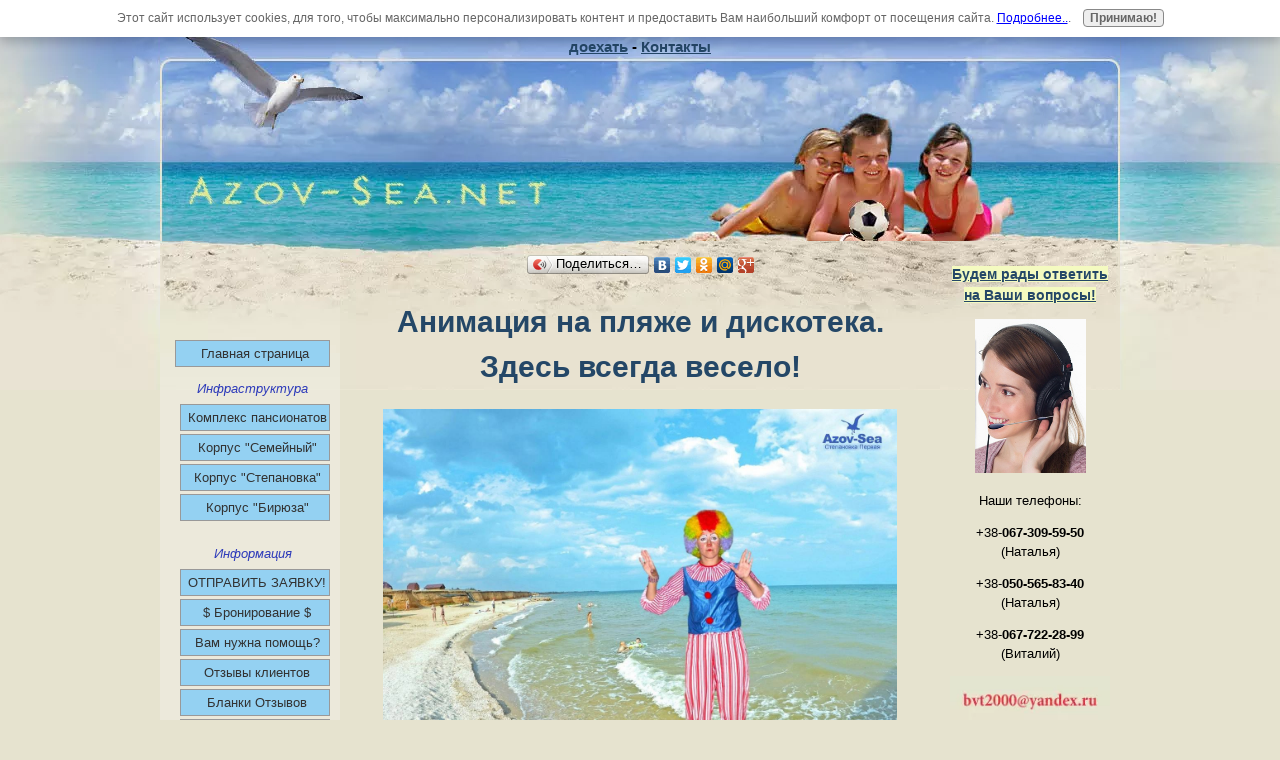

--- FILE ---
content_type: text/html; charset=UTF-8
request_url: https://www.azov-sea.net/diskoteka-na-plyage.html
body_size: 18938
content:
<!DOCTYPE HTML>
<html>
<head><meta http-equiv="content-type" content="text/html; charset=UTF-8"><title>Дискотека на Пляже. Пансионат Степановка-Семейный</title><meta name="description" content="На этой странице Вы можете посмотреть фотограии и видео детской дискотеки на пляже, которую мы организовали у костра."><link href="/sd/support-files/A.style.css.pagespeed.cf.5sKUe7pwcV.css" rel="stylesheet" type="text/css">
<!-- start: tool_blocks.sbi_html_head -->
<link rel="canonical" href="https://www.azov-sea.net/diskoteka-na-plyage.html"/>
<link rel="alternate" type="application/rss+xml" title="RSS" href="https://www.azov-sea.net/sea.xml">
<meta property="og:title" content="Дискотека на Пляже. Пансионат Степановка-Семейный"/>
<meta property="og:description" content="На этой странице Вы можете посмотреть фотограии и видео детской дискотеки на пляже, которую мы организовали у костра."/>
<meta property="og:type" content="article"/>
<meta property="og:url" content="https://www.azov-sea.net/diskoteka-na-plyage.html"/>
<meta property="og:image" content="https://www.azov-sea.net/images/2015-12-28_1-07-20_1244x960.jpg"/>
<meta property="og:image" content="https://www.azov-sea.net/images/pansionat-semeinyi-2015-diskoteka-na-plyage-photo-04.jpg"/>
<meta property="og:image" content="https://www.azov-sea.net/images/pansionat-semeinyi-2015-diskoteka-na-plyage-photo-01.jpg"/>
<meta property="og:image" content="https://www.azov-sea.net/images/pansionat-semeinyi-2015-diskoteka-na-plyage-photo-02.jpg"/>
<meta property="og:image" content="https://www.azov-sea.net/images/pansionat-semeinyi-2015-diskoteka-na-plyage-photo-03.jpg"/>
<meta property="og:image" content="https://www.azov-sea.net/images/pansionat-semeinyi-2015-diskoteka-na-plyage-photo-05.jpg"/>
<meta property="og:image" content="https://www.azov-sea.net/images/pansionat-semeinyi-2015-diskoteka-na-plyage-photo-06.jpg"/>
<meta property="og:image" content="https://www.azov-sea.net/images/pansionat-semeinyi-2015-diskoteka-na-plyage-photo-07.jpg"/>
<meta property="og:image" content="https://www.azov-sea.net/images/pansionat-semeinyi-2015-diskoteka-na-plyage-photo-08.jpg"/>
<meta property="og:image" content="https://www.azov-sea.net/images/pansionat-semeinyi-2015-diskoteka-na-plyage-photo-09.jpg"/>
<meta property="og:image" content="https://www.azov-sea.net/images/pansionat-semeinyi-2015-diskoteka-na-plyage-photo-10.jpg"/>
<meta property="og:image" content="https://www.azov-sea.net/images/pansionat-semeinyi-2015-diskoteka-na-plyage-photo-11.jpg"/>
<meta property="og:image" content="https://www.azov-sea.net/images/pansionat-semeinyi-2015-diskoteka-na-plyage-photo-12.jpg"/>
<meta property="og:image" content="https://www.azov-sea.net/images/pansionat-semeinyi-2015-diskoteka-na-plyage-photo-13.jpg"/>
<meta property="og:image" content="https://www.azov-sea.net/images/pansionat-semeinyi-2015-diskoteka-na-plyage-photo-14.jpg"/>
<meta property="og:image" content="https://www.azov-sea.net/images/pansionat-semeinyi-2015-diskoteka-na-plyage-photo-15.jpg"/>
<meta property="og:image" content="https://www.azov-sea.net/images/pansionat-semeinyi-2015-diskoteka-na-plyage-photo-16.jpg"/>
<meta property="og:image" content="https://www.azov-sea.net/images/pansionat-semeinyi-2015-diskoteka-na-plyage-photo-17.jpg"/>
<meta property="og:image" content="https://www.azov-sea.net/images/pansionat-stepanovka-semainyi-jumping-people-on-beach-animation.gif"/>
<!-- SD -->
<script>function Is(){var agent=navigator.userAgent.toLowerCase();this.major=parseInt(navigator.appVersion);this.minor=parseFloat(navigator.appVersion);this.mac=/Mac68K|MacPPC|MacIntel/i.test(navigator.platform);this.safari=(/Safari/.test(navigator.userAgent)&&/Apple Computer/.test(navigator.vendor));this.firefox=typeof InstallTrigger!=='undefined';this.ns=((agent.indexOf('mozilla')!=-1)&&(agent.indexOf('spoofer')==-1)&&(agent.indexOf('compatible')==-1)&&(agent.indexOf('opera')==-1)&&(agent.indexOf('webtv')==-1));this.ns2=(this.ns&&(this.major==2));this.ns3=(this.ns&&(this.major==3));this.ns4=(this.ns&&(this.major==4));this.ns6=(this.ns&&(this.major>=5));this.ie=(agent.indexOf("msie")!=-1);this.ie3=(this.ie&&(this.major<4));this.ie4=(this.ie&&(this.major==4));if(this.ie4&&(agent.indexOf("msie 5.0")!=-1)){this.ie4=false;this.ie5=true;}this.ieX=(this.ie&&!this.ie3&&!this.ie4);}var is=new Is();function WriteLayer(id,text){var DOM=(document.getElementById)?true:false;var divID;if(is.ns4)divID=document.layers[id];else if(is.ie4)divID=document.all[id];else if(DOM)divID=document.getElementById(id);if(is.ns4){divID.document.open();divID.document.write(text);divID.document.close();}else if(DOM||is.ie4){divID.innerHTML=text;}}function SetLayerVisibility(id,visibility){if(is.ieX||is.ns6){this.obj=document.getElementById(id).style;this.obj.visibility=visibility;}else if(is.ie4){this.obj=document.all[id].style;this.obj.visibility=visibility;}else if(is.ns4){this.obj=document.layers[id];return this.obj;}}function SubmitData(code){var flag;flag=eval('isReady_'+code+'()');if(!flag){return false;}eval('document._'+code+'.target="_self";');eval('document._'+code+'.submit();');}var eMai;function trim(s){while(s.substring(0,1)==' '){s=s.substring(1,s.length);}while(s.substring(s.length-1,s.length)==' '){s=s.substring(0,s.length-1);}return s;}function CheckEmail(eMai){var h;eMai=trim(eMai);var ok="1234567890abcdefghijklmnopqrstuvwxyz[].\@-_ABCDEFGHIJKLMNOPQRSTUVWXYZ";for(h=0;h<eMai.length;h++){if(ok.indexOf(eMai.charAt(h))<0){return(false);}}var re=/(@.*@)|(\.\.)|(^\.)|(^@)|(@$)|(\.$)|(@\.)/;var re_two=/^.+\@(\[?)[a-zA-Z0-9\-\.]+\.([a-zA-Z]{2,4}|[0-9]{1,4})(\]?)$/;if(!eMai.match(re)&&eMai.match(re_two)){return-1;}}</script><script>var https_page=0</script>
<script charset="utf-8">//<![CDATA[
(function(){document.addEventListener("DOMContentLoaded",function(ev){var forms=[];forms=forms.concat([].slice.call(document.querySelectorAll('.Ezine2 form')));forms=forms.concat([].slice.call(document.querySelectorAll('.c2Form')));if(!/gdpr\-/.test(window.location.pathname)){forms=forms.concat([].slice.call(document.querySelectorAll('[class^=" FormBlock"]')));forms=forms.concat([].slice.call(document.querySelectorAll('[class^="FormBlock"]')));var userDomain=window.location.origin.replace(/sbi([A-za-z0-9]+)\.sitesell\./,"");var hostForms=[].slice.call(document.querySelectorAll('form[action^="'+userDomain+'"]'));hostForms=hostForms.concat([].slice.call(document.querySelectorAll('form[action^="/"]')));for(var i=0,ilen=hostForms.length;i<ilen;i++){if(forms.indexOf(hostForms[i])===-1){forms.push(hostForms[i]);}}}var blockForm=function(el){el.addEventListener('submit',function(ev){ev.preventDefault();},false);var buttons=el.querySelectorAll('input[type="submit"], button[type="submit"], input[value="Submit"], input[type="button"]');for(var i=0,ilen=buttons.length;i<ilen;i++){buttons[i].setAttribute("disabled","disabled");buttons[i].style.cursor="no-drop";}};for(var i=0,ilen=forms.length;i<ilen;i++){blockForm(forms[i]);}});}());
//]]></script><script src="/plugins/jquery/jquery.js.pagespeed.jm.0IhQ85x_cu.js" charset="utf-8"></script>
<link rel="stylesheet" href="/plugins/prettyphoto/css/prettyPhoto.css" type="text/css" media="screen" charset="utf-8"/>
<script src="/plugins/prettyphoto/js/jquery.prettyPhoto.js.pagespeed.jm.CGeQQfk2PJ.js" charset="utf-8"></script>
<script>(function(){var SS_jQuery=$.noConflict(true);SS_jQuery(document).ready(function(){var _jQuery=jQuery;window.jQuery=SS_jQuery;var excludeOn="desktopOnly";if(typeof MOBILE==="undefined"||MOBILE.viewMode!=="mobile"){excludeOn="mobileOnly";}if(window.innerWidth>500){SS_jQuery("a[rel^='gallery']").filter(function(){var hasParentToExclude=SS_jQuery(this).parents('.'+excludeOn).length>0;if(hasParentToExclude){return false;}return true;}).prettyPhoto({animation_speed:'normal',theme:'light_square',slideshow:3000,autoplay_slideshow:false,social_tools:false,overlay_gallery_max:50});}else{SS_jQuery("a[rel^='gallery']").each(function(){this.target="_blank";});}if(_jQuery){window.jQuery=_jQuery;}});})();</script><style>.responsive_grid_block-192635953 div.responsive_col-1{width:50%}.responsive_grid_block-192635953 div.responsive_col-2{width:50%}@media only screen and (max-width:768px){.responsive_grid_block-192635953 div.responsive_col-1{width:50%}.responsive_grid_block-192635953 div.responsive_col-2{width:50%}}@media only screen and (max-width:447px){.responsive_grid_block-192635953 div.responsive_col-1{width:100%}.responsive_grid_block-192635953 div.responsive_col-2{width:100%}}</style>
<style>.responsive_grid_block-192606364 div.responsive_col-1{width:33.328%}.responsive_grid_block-192606364 div.responsive_col-2{width:33.324%}.responsive_grid_block-192606364 div.responsive_col-3{width:33.34%}@media only screen and (max-width:768px){.responsive_grid_block-192606364 div.responsive_col-1{width:33.333%}.responsive_grid_block-192606364 div.responsive_col-2{width:33.333%}.responsive_grid_block-192606364 div.responsive_col-3{width:33.333%}}@media only screen and (max-width:447px){.responsive_grid_block-192606364 div.responsive_col-1{width:100%}.responsive_grid_block-192606364 div.responsive_col-2{width:100%}.responsive_grid_block-192606364 div.responsive_col-3{width:100%}}</style>
<style>.responsive_grid_block-192577651 div.responsive_col-1{width:33.33%}.responsive_grid_block-192577651 div.responsive_col-2{width:33.334%}.responsive_grid_block-192577651 div.responsive_col-3{width:33.328%}@media only screen and (max-width:768px){.responsive_grid_block-192577651 div.responsive_col-1{width:33.333%}.responsive_grid_block-192577651 div.responsive_col-2{width:33.333%}.responsive_grid_block-192577651 div.responsive_col-3{width:33.333%}}@media only screen and (max-width:447px){.responsive_grid_block-192577651 div.responsive_col-1{width:100%}.responsive_grid_block-192577651 div.responsive_col-2{width:100%}.responsive_grid_block-192577651 div.responsive_col-3{width:100%}}</style>
<style>.responsive_grid_block-192848328 div.responsive_col-1{width:50%}.responsive_grid_block-192848328 div.responsive_col-2{width:50%}@media only screen and (max-width:768px){.responsive_grid_block-192848328 div.responsive_col-1{width:50%}.responsive_grid_block-192848328 div.responsive_col-2{width:50%}}@media only screen and (max-width:447px){.responsive_grid_block-192848328 div.responsive_col-1{width:100%}.responsive_grid_block-192848328 div.responsive_col-2{width:100%}}</style>
<script src="https://www.azov-sea.net/sd/support-files/gdprcookie.js.pagespeed.jm.w_JGR4-DiR.js" async defer></script><!-- end: tool_blocks.sbi_html_head -->
<!-- start: shared_blocks.625504#end-of-head -->
<!-- end: shared_blocks.625504#end-of-head -->
<!--[if IE 8]>
    <script type="text/javascript" src="/sd/support-files/fix.js"></script>
    <![endif]-->
<script>var FIX=FIX||{};</script>
<!--[if IE 8]>
    <script type="text/javascript">
        FIX.doEndOfHead();
    </script>
    <![endif]--></head>
<body>
<div id="PageWrapper">
<div id="Header">
<div class="Liner">
<!-- start: shared_blocks.625500#top-of-header -->
<p style="text-align: center;"><span style="font-size: 15px;"><b><a href="https://www.azov-sea.net/"><u>Домашняя</u></a> - <a href="https://www.azov-sea.net/zayavka.html"><u>ЗАЯВКА</u></a> - <a href="https://www.azov-sea.net/stepanovka-semejnyj.html"><u>Все номера</u></a> - <a href="https://www.azov-sea.net/booking.html"><u>Бронирование</u></a> -&#xa0; <a href="https://www.azov-sea.net/help-me.html"><u>Помощь</u></a> -<a href="https://www.azov-sea.net/otzyvy.html"><u> Отзывы</u></a> - <a href="https://www.azov-sea.net/prices.html"><u>Цены</u></a> - <a href="https://www.azov-sea.net/all-photos-gallery.html"><u>Фотографии</u></a> - <a href="https://www.azov-sea.net/youtube-videos.html"><u>Видео</u></a> - <a href="https://www.azov-sea.net/stepanovka.html"><u>О Степановке</u></a> - <a href="https://www.azov-sea.net/kak-doexatj.html"><u>Как доехать</u></a> - <a href="https://www.azov-sea.net/kontakty.html"><u>Контакты</u></a></b></span><br/></p>
<!-- end: shared_blocks.625500#top-of-header -->
<!-- start: shared_blocks.625491#bottom-of-header -->
<!-- end: shared_blocks.625491#bottom-of-header -->
</div><!-- end Liner -->
</div><!-- end Header -->
<div id="ContentWrapper">
<div id="ContentColumn">
<div class="Liner">
<!-- start: shared_blocks.625488#above-h1 -->
<!-- end: shared_blocks.625488#above-h1 -->
<!-- start: shared_blocks.625508#below-h1 -->
<!-- start: shared_blocks.665397#Яндекс Поделиться -->
<center><script src="//yandex.st/share/share.js" charset="utf-8"></script>
<div class="yashare-auto-init" data-yashareL10n="ru" data-yashareType="button" data-yashareQuickServices="yaru,vkontakte,facebook,twitter,odnoklassniki,moimir,moikrug,gplus"></div>
</center>
<!-- end: shared_blocks.665397#Яндекс Поделиться -->
<!-- end: shared_blocks.625508#below-h1 -->
<!-- start: shared_blocks.625503#below-paragraph-1 -->
<!-- end: shared_blocks.625503#below-paragraph-1 -->
<h1>Анимация на пляже и дискотека. Здесь всегда весело!<br/></h1>
<div class="ImageBlock ImageBlockCenter"><a href="https://www.azov-sea.net/images/2015-12-28_1-07-20_1244x960.jpg" rel="gallery[pageGallery]" title=""><img src="https://www.azov-sea.net/images/2015-12-28_1-07-20_1244x960.jpg" width="514" height="396.655948553055" data-pin-media="https://www.azov-sea.net/images/2015-12-28_1-07-20_1244x960.jpg" style="width: 514px; height: auto"></a></div>
<div class="CalloutBox" style="box-sizing: border-box"><center><iframe width="560" height="315" src="https://www.youtube.com/embed/U4wj1eFeC9k?rel=0" frameborder="0" allowfullscreen></iframe></center>
<p>Здесь Вы можете посмотреть занятия аниматора с детьми на пляже возле нашего комплекса. Детям у нас всегда очень весело!<br/></p>
</div>
<hr>
<h2 style="text-align: center">Детская дискотека на пляже<br/></h2>
<center><iframe src="//vk.com/video_ext.php?oid=-110825613&id=171494454&hash=5120162d687d2495&hd=2" width="573" height="300" frameborder="0"></iframe></center>
<h2 style="text-align: center">Фотографии с детской дискотеки на пляже<br/></h2>
<div class="ImageBlock ImageBlockCenter"><a href="https://www.azov-sea.net/images/pansionat-semeinyi-2015-diskoteka-na-plyage-photo-04.jpg" rel="gallery[pageGallery]" title=""><img src="https://www.azov-sea.net/images/pansionat-semeinyi-2015-diskoteka-na-plyage-photo-04.jpg" width="1071" height="800" data-pin-media="https://www.azov-sea.net/images/pansionat-semeinyi-2015-diskoteka-na-plyage-photo-04.jpg" style="width: 1071px; height: auto"></a></div>
<div class="responsive_grid_block-2 responsive_grid_block-192635953"><div class="responsive-row"><div class="responsive_col-1 responsive_grid_block-192635953">
<div class="ImageBlock ImageBlockCenter"><a href="https://www.azov-sea.net/images/pansionat-semeinyi-2015-diskoteka-na-plyage-photo-01.jpg" rel="gallery[pageGallery]" title=""><img src="https://www.azov-sea.net/images/pansionat-semeinyi-2015-diskoteka-na-plyage-photo-01.jpg" width="1071" height="800" data-pin-media="https://www.azov-sea.net/images/pansionat-semeinyi-2015-diskoteka-na-plyage-photo-01.jpg" style="width: 1071px; height: auto"></a></div>
</div><div class="responsive_col-2 responsive_grid_block-192635953">
<div class="ImageBlock ImageBlockCenter"><a href="https://www.azov-sea.net/images/pansionat-semeinyi-2015-diskoteka-na-plyage-photo-02.jpg" rel="gallery[pageGallery]" title=""><img src="https://www.azov-sea.net/images/pansionat-semeinyi-2015-diskoteka-na-plyage-photo-02.jpg" width="1071" height="800" data-pin-media="https://www.azov-sea.net/images/pansionat-semeinyi-2015-diskoteka-na-plyage-photo-02.jpg" style="width: 1071px; height: auto"></a></div>
</div></div><!-- responsive_row --><div class="responsive-row"><div class="responsive_col-1 responsive_grid_block-192635953">
<div class="ImageBlock ImageBlockCenter"><a href="https://www.azov-sea.net/images/pansionat-semeinyi-2015-diskoteka-na-plyage-photo-03.jpg" rel="gallery[pageGallery]" title=""><img src="https://www.azov-sea.net/images/pansionat-semeinyi-2015-diskoteka-na-plyage-photo-03.jpg" width="1071" height="800" data-pin-media="https://www.azov-sea.net/images/pansionat-semeinyi-2015-diskoteka-na-plyage-photo-03.jpg" style="width: 1071px; height: auto"></a></div>
</div><div class="responsive_col-2 responsive_grid_block-192635953">
<div class="ImageBlock ImageBlockCenter"><a href="https://www.azov-sea.net/images/pansionat-semeinyi-2015-diskoteka-na-plyage-photo-05.jpg" rel="gallery[pageGallery]" title=""><img src="https://www.azov-sea.net/images/pansionat-semeinyi-2015-diskoteka-na-plyage-photo-05.jpg" width="1071" height="800" data-pin-media="https://www.azov-sea.net/images/pansionat-semeinyi-2015-diskoteka-na-plyage-photo-05.jpg" style="width: 1071px; height: auto"></a></div>
</div></div><!-- responsive_row --><div class="responsive-row"><div class="responsive_col-1 responsive_grid_block-192635953">
<div class="ImageBlock ImageBlockCenter"><a href="https://www.azov-sea.net/images/pansionat-semeinyi-2015-diskoteka-na-plyage-photo-06.jpg" rel="gallery[pageGallery]" title=""><img src="https://www.azov-sea.net/images/pansionat-semeinyi-2015-diskoteka-na-plyage-photo-06.jpg" width="1071" height="800" data-pin-media="https://www.azov-sea.net/images/pansionat-semeinyi-2015-diskoteka-na-plyage-photo-06.jpg" style="width: 1071px; height: auto"></a></div>
</div><div class="responsive_col-2 responsive_grid_block-192635953">
<div class="ImageBlock ImageBlockCenter"><a href="https://www.azov-sea.net/images/pansionat-semeinyi-2015-diskoteka-na-plyage-photo-07.jpg" rel="gallery[pageGallery]" title=""><img src="https://www.azov-sea.net/images/pansionat-semeinyi-2015-diskoteka-na-plyage-photo-07.jpg" width="1071" height="800" data-pin-media="https://www.azov-sea.net/images/pansionat-semeinyi-2015-diskoteka-na-plyage-photo-07.jpg" style="width: 1071px; height: auto"></a></div>
</div></div><!-- responsive_row --><div class="responsive-row"><div class="responsive_col-1 responsive_grid_block-192635953">
<div class="ImageBlock ImageBlockCenter"><a href="https://www.azov-sea.net/images/pansionat-semeinyi-2015-diskoteka-na-plyage-photo-08.jpg" rel="gallery[pageGallery]" title=""><img src="https://www.azov-sea.net/images/pansionat-semeinyi-2015-diskoteka-na-plyage-photo-08.jpg" width="1071" height="800" data-pin-media="https://www.azov-sea.net/images/pansionat-semeinyi-2015-diskoteka-na-plyage-photo-08.jpg" style="width: 1071px; height: auto"></a></div>
</div><div class="responsive_col-2 responsive_grid_block-192635953">
<div class="ImageBlock ImageBlockCenter"><a href="https://www.azov-sea.net/images/pansionat-semeinyi-2015-diskoteka-na-plyage-photo-09.jpg" rel="gallery[pageGallery]" title=""><img src="https://www.azov-sea.net/images/pansionat-semeinyi-2015-diskoteka-na-plyage-photo-09.jpg" width="1071" height="800" data-pin-media="https://www.azov-sea.net/images/pansionat-semeinyi-2015-diskoteka-na-plyage-photo-09.jpg" style="width: 1071px; height: auto"></a></div>
</div></div><!-- responsive_row --><div class="responsive-row"><div class="responsive_col-1 responsive_grid_block-192635953">
<div class="ImageBlock ImageBlockCenter"><a href="https://www.azov-sea.net/images/pansionat-semeinyi-2015-diskoteka-na-plyage-photo-10.jpg" rel="gallery[pageGallery]" title=""><img src="https://www.azov-sea.net/images/pansionat-semeinyi-2015-diskoteka-na-plyage-photo-10.jpg" width="1071" height="800" data-pin-media="https://www.azov-sea.net/images/pansionat-semeinyi-2015-diskoteka-na-plyage-photo-10.jpg" style="width: 1071px; height: auto"></a></div>
</div><div class="responsive_col-2 responsive_grid_block-192635953">
<div class="ImageBlock ImageBlockCenter"><a href="https://www.azov-sea.net/images/pansionat-semeinyi-2015-diskoteka-na-plyage-photo-11.jpg" rel="gallery[pageGallery]" title=""><img src="https://www.azov-sea.net/images/pansionat-semeinyi-2015-diskoteka-na-plyage-photo-11.jpg" width="1071" height="800" data-pin-media="https://www.azov-sea.net/images/pansionat-semeinyi-2015-diskoteka-na-plyage-photo-11.jpg" style="width: 1071px; height: auto"></a></div>
</div></div><!-- responsive_row --><div class="responsive-row"><div class="responsive_col-1 responsive_grid_block-192635953">
<div class="ImageBlock ImageBlockCenter"><a href="https://www.azov-sea.net/images/pansionat-semeinyi-2015-diskoteka-na-plyage-photo-12.jpg" rel="gallery[pageGallery]" title=""><img src="https://www.azov-sea.net/images/pansionat-semeinyi-2015-diskoteka-na-plyage-photo-12.jpg" width="1071" height="800" data-pin-media="https://www.azov-sea.net/images/pansionat-semeinyi-2015-diskoteka-na-plyage-photo-12.jpg" style="width: 1071px; height: auto"></a></div>
</div><div class="responsive_col-2 responsive_grid_block-192635953">
<div class="ImageBlock ImageBlockCenter"><a href="https://www.azov-sea.net/images/pansionat-semeinyi-2015-diskoteka-na-plyage-photo-13.jpg" rel="gallery[pageGallery]" title=""><img src="https://www.azov-sea.net/images/pansionat-semeinyi-2015-diskoteka-na-plyage-photo-13.jpg" width="1071" height="800" data-pin-media="https://www.azov-sea.net/images/pansionat-semeinyi-2015-diskoteka-na-plyage-photo-13.jpg" style="width: 1071px; height: auto"></a></div>
</div></div><!-- responsive_row --><div class="responsive-row"><div class="responsive_col-1 responsive_grid_block-192635953">
<div class="ImageBlock ImageBlockCenter"><a href="https://www.azov-sea.net/images/pansionat-semeinyi-2015-diskoteka-na-plyage-photo-14.jpg" rel="gallery[pageGallery]" title=""><img src="https://www.azov-sea.net/images/pansionat-semeinyi-2015-diskoteka-na-plyage-photo-14.jpg" width="1071" height="800" data-pin-media="https://www.azov-sea.net/images/pansionat-semeinyi-2015-diskoteka-na-plyage-photo-14.jpg" style="width: 1071px; height: auto"></a></div>
</div><div class="responsive_col-2 responsive_grid_block-192635953">
<div class="ImageBlock ImageBlockCenter"><a href="https://www.azov-sea.net/images/pansionat-semeinyi-2015-diskoteka-na-plyage-photo-15.jpg" rel="gallery[pageGallery]" title=""><img src="https://www.azov-sea.net/images/pansionat-semeinyi-2015-diskoteka-na-plyage-photo-15.jpg" width="1071" height="800" data-pin-media="https://www.azov-sea.net/images/pansionat-semeinyi-2015-diskoteka-na-plyage-photo-15.jpg" style="width: 1071px; height: auto"></a></div>
</div></div><!-- responsive_row --><div class="responsive-row"><div class="responsive_col-1 responsive_grid_block-192635953">
<div class="ImageBlock ImageBlockCenter"><a href="https://www.azov-sea.net/images/pansionat-semeinyi-2015-diskoteka-na-plyage-photo-16.jpg" rel="gallery[pageGallery]" title=""><img src="https://www.azov-sea.net/images/pansionat-semeinyi-2015-diskoteka-na-plyage-photo-16.jpg" width="1071" height="800" data-pin-media="https://www.azov-sea.net/images/pansionat-semeinyi-2015-diskoteka-na-plyage-photo-16.jpg" style="width: 1071px; height: auto"></a></div>
</div><div class="responsive_col-2 responsive_grid_block-192635953">
<div class="ImageBlock ImageBlockCenter"><a href="https://www.azov-sea.net/images/pansionat-semeinyi-2015-diskoteka-na-plyage-photo-17.jpg" rel="gallery[pageGallery]" title=""><img src="https://www.azov-sea.net/images/pansionat-semeinyi-2015-diskoteka-na-plyage-photo-17.jpg" width="1071" height="800" data-pin-media="https://www.azov-sea.net/images/pansionat-semeinyi-2015-diskoteka-na-plyage-photo-17.jpg" style="width: 1071px; height: auto"></a></div>
</div></div><!-- responsive_row --></div><!-- responsive_grid_block -->
<div class="CalloutBox" style="box-sizing: border-box"><center><iframe width="560" height="315" src="https://www.youtube.com/embed/blCRrhUNKmI?rel=0" frameborder="0" allowfullscreen></iframe></center>
<p>На этой страничке мы разместили видео и фотографии с детской дискотеке на пляже. Детки резвятся под музыку у костра и это им очень нравится! Обязательно посмотрите видео ролик.<br/></p>
</div>
<hr>
<h2 style="text-align: center">Праздник моря.&#xa0; Конкурсы и веселье!<br/></h2>
<div class="CalloutBox" style="box-sizing: border-box"><center><iframe width="560" height="315" src="https://www.youtube.com/embed/RuFOgBwqzls?rel=0" frameborder="0" allowfullscreen></iframe></center>
</div>
<hr>
<div class="CalloutBox" style="box-sizing: border-box"><h2 style="text-align: center">Праздник моря и праздник семьи.<br/></h2>
<center><iframe width="560" height="315" src="https://www.youtube.com/embed/8AWn8Si77h0?rel=0" frameborder="0" allowfullscreen></iframe></center>
</div>
<hr>
<div class="ImageBlock ImageBlockCenter"><a href="https://www.azov-sea.net/images/pansionat-stepanovka-semainyi-jumping-people-on-beach-animation.gif" rel="gallery[pageGallery]" title=""><img src="https://www.azov-sea.net/images/pansionat-stepanovka-semainyi-jumping-people-on-beach-animation.gif" width="856" height="570" data-pin-media="https://www.azov-sea.net/images/pansionat-stepanovka-semainyi-jumping-people-on-beach-animation.gif" style="width: 856px; height: auto"><span class="Caption CaptionCenter" style="max-width:856px">Здесь Всегда Весело!</span></a></div>
<div class="CalloutBox" style="box-sizing: border-box"><h2 style="text-align: center">Вечером здесь тоже весело!<br/></h2>
<center><iframe width="541" height="304" src="https://www.youtube.com/embed/EaDKXa0zp0Y?rel=0" frameborder="0" allowfullscreen></iframe></center>
</div>
<hr>
<div class="CalloutBox" style="box-sizing: border-box"><h2 style="text-align: center">На пляже можно не только загорать!<br/></h2>
<center><iframe width="560" height="315" src="https://www.youtube.com/embed/t3zY-D1zyh8?rel=0" frameborder="0" allowfullscreen></iframe></center>
</div>
<!-- start: shared_blocks.625502#above-socialize-it -->
<script>google_ad_client="pub-4520119733373775";google_ad_width=336;google_ad_height=280;</script><script src="https://pagead2.googlesyndication.com/pagead/show_ads.js"></script>
<!-- end: shared_blocks.625502#above-socialize-it -->
<!-- start: shared_blocks.625490#socialize-it -->
<!-- start: shared_blocks.192846040#Аниматор и развлечения в пансионате -->
<div class="CalloutBox" style="background-color: #e7e892; box-sizing: border-box"><p style="text-align: center;"><a href="https://www.azov-sea.net/animator-pansionat-stepanovka-semeinyi.html"><u>Аниматор и весёлые развлечения в пансионате</u></a><br/></p>
<div class="ImageBlock ImageBlockCenter"><a href="https://www.azov-sea.net/animator-pansionat-stepanovka-semeinyi.html" title="Go to Аниматор. Развлечения. Пансионат " Степановка-Семейный"."><img src="https://www.azov-sea.net/images/x2016-01-08_19-32-52.jpg.pagespeed.ic.l4ZSAQG5Re.webp" width="478" height="287.065187239945" data-pin-media="https://www.azov-sea.net/images/2016-01-08_19-32-52.jpg" style="width: 478px; height: auto"></a></div>
<div class="responsive_grid_block-2 responsive_grid_block-192848328"><div class="responsive-row"><div class="responsive_col-1 responsive_grid_block-192848328">
<hr>
<p style="text-align: center;"><a href="https://www.azov-sea.net/animator-zaryadka-utrom.html"><u>Утренняя зарядка для детей</u></a><br/></p>
<hr>
<p style="text-align: center;"><a href="https://www.azov-sea.net/igry-v-dvore-pansionata.html"><u>Игры с детьми на пляже</u></a><br/></p>
<hr>
<p style="text-align: center;"><a href="https://www.azov-sea.net/diskoteka-na-plyage.html"><u>Танцы и дискотека на пляже</u></a><br/></p>
<hr>
<p style="text-align: center;"><a href="https://www.azov-sea.net/diskoteka-na-ploshadke-vecherom.html"><u>Весёлая дискотека вечером</u></a><br/></p>
</div><div class="responsive_col-2 responsive_grid_block-192848328">
<hr>
<p style="text-align: center;"><a href="https://www.azov-sea.net/prazdnik-denj-nezavisimosti-ukrainy.html"><u>День Украины в пансионате</u></a><br/></p>
<hr>
<p style="text-align: center;"><a href="https://www.azov-sea.net/prazdnik-morya-stepanovka.html"><u>Праздник моря для детей</u></a><br/></p>
<hr>
<p style="text-align: center;"><a href="https://www.azov-sea.net/prazdnik-denj-semji-stepanovka.html"><u>День семьи в пансионате</u></a><br/></p>
<hr>
<p style="text-align: center;"><a href="https://www.azov-sea.net/prazdnovanie-dnei-rozhdeniya.html"><u>День рождения на море</u></a><br/></p>
</div></div><!-- responsive_row --></div><!-- responsive_grid_block -->
</div>
<!-- end: shared_blocks.192846040#Аниматор и развлечения в пансионате -->
<!-- start: shared_blocks.823492#Форма контактов для всех страниц -->
<!-- start: tool_blocks.forms.7585194263436448 -->
<form class=" FormBlockCenter" method="post" id="formBuilderForm_7585194263436448_9EC75A4A_718A_11ED_93B2_C484D1BCC989" action="//www.azov-sea.net/cgi-bin/fb/FormProcess.pl" onSubmit="return validateFormBuilderForm('7585194263436448_9EC75A4A_718A_11ED_93B2_C484D1BCC989', form_builder_fields_7585194263436448_9EC75A4A_718A_11ED_93B2_C484D1BCC989)" accept-charset="UTF-8">
<style>.form_builder_form_field_is_missing{color:red}</style>
<script src="/ssjs/form_builder/validate.js.pagespeed.jm.X6utwZuDzE.js"></script>
<script>var form_builder_fields_7585194263436448_9EC75A4A_718A_11ED_93B2_C484D1BCC989=[];form_builder_fields_7585194263436448_9EC75A4A_718A_11ED_93B2_C484D1BCC989.push({"field_name":"_"+'1150579012405687',"field_label":"formBuilderFieldLabel_7585194263436448_9EC75A4A_718A_11ED_93B2_C484D1BCC989_1150579012405687","type":"default","required":true,});form_builder_fields_7585194263436448_9EC75A4A_718A_11ED_93B2_C484D1BCC989.push({"field_name":"_"+'7052684059220327',"field_label":"formBuilderFieldLabel_7585194263436448_9EC75A4A_718A_11ED_93B2_C484D1BCC989_7052684059220327","type":"default","required":true,});form_builder_fields_7585194263436448_9EC75A4A_718A_11ED_93B2_C484D1BCC989.push({"field_name":"_"+'7539973338089187',"field_label":"formBuilderFieldLabel_7585194263436448_9EC75A4A_718A_11ED_93B2_C484D1BCC989_7539973338089187","type":"default","required":true,});form_builder_fields_7585194263436448_9EC75A4A_718A_11ED_93B2_C484D1BCC989.push({"field_name":"_"+'9123156445161462',"field_label":"formBuilderFieldLabel_7585194263436448_9EC75A4A_718A_11ED_93B2_C484D1BCC989_9123156445161462","type":"default","required":true,});</script>
<input type="hidden" name="DOMAIN" value="azov-sea.net"/>
<input type="hidden" name="DOMAIN_ID" value="21129826"/>
<input type="hidden" name="FORM_CODE" value="7585194263436448"/>
<input type="hidden" name="SUBMISSION_TYPE" value="1"/>
<table class="formwrapper formbody" cellspacing="0" style="background-color: #cbe5f2; width: 90%; border-style: solid; border-color: #000000; border-width: 1px 1px 1px 1px">
<tbody>
<tr>
<td colspan="2">
<div id="FormLayer_7585194263436448_9EC75A4A_718A_11ED_93B2_C484D1BCC989">
<div id="MissingFields_7585194263436448_9EC75A4A_718A_11ED_93B2_C484D1BCC989" style="display: none" align="center">
<br>
<strong>This Form cannot be submitted until the missing<br> fields (labelled below in red) have been filled in</strong>
</div>
</div>
</td>
</tr>
<tr>
<td colspan="2"><h2 style="text-align:center">Задайте Ваш Вопрос!</h2></td>
</tr><tr><td colspan="2" style="font-size:80%">Поля отмеченные звёздочкой должны быть обязательно заполнены.</td></tr>
<tr><td align="right" valign="top"><b><span id="formBuilderFieldLabel_7585194263436448_9EC75A4A_718A_11ED_93B2_C484D1BCC989_1150579012405687"><label for="_1150579012405687">Имя*</label></span></b></td><td><div style="padding-right: 6px"><input type="text" name="_1150579012405687" value="" size="35" onFocus="SS_LDR_recaptcha()"/></div></td>
</tr>
<tr><td align="right" valign="top"><b><span id="formBuilderFieldLabel_7585194263436448_9EC75A4A_718A_11ED_93B2_C484D1BCC989_7052684059220327"><label for="_7052684059220327">Email*</label></span></b></td><td><div style="padding-right: 6px"><input type="text" name="_7052684059220327" value="" size="35" onFocus="SS_LDR_recaptcha()"/></div></td>
</tr>
<tr><td align="right" valign="top"><b><span id="formBuilderFieldLabel_7585194263436448_9EC75A4A_718A_11ED_93B2_C484D1BCC989_7539973338089187"><label for="_7539973338089187"> Телефон*</label></span></b></td><td><div style="padding-right: 6px"><input type="text" name="_7539973338089187" value="" size="35" onFocus="SS_LDR_recaptcha()"/></div></td>
</tr>
<tr><td align="right" valign="top"><b><span id="formBuilderFieldLabel_7585194263436448_9EC75A4A_718A_11ED_93B2_C484D1BCC989_9123156445161462"><label for="_9123156445161462">Вопрос!*</label></span></b></td><td><textarea name="_9123156445161462" rows="8" cols="40" onFocus="SS_LDR_recaptcha()"></textarea></td>
</tr><script>function playSound(bPlay){if(is.firefox||is.safari){if(bPlay){window.open('//www.azov-sea.net/cgi-bin/CAPTCHA/Sound.pl?domain=azov-sea.net&name=7585194263436448','SoundWindow','scrollbars=no,resizable=no,width=10,height=10');}}else if(!is.ie){var sound=new Audio('//www.azov-sea.net/cgi-bin/CAPTCHA/Sound.pl?domain=azov-sea.net&name=7585194263436448');if(bPlay){var auEmb=document.getElementById('auEmb');auEmb.innerHTML='';document.getElementById('auEmb').appendChild(sound);sound.play();}}else{var DOM=(document.getElementById)?true:false;var auCon=(DOM)?document.getElementById("auIEContainer"):document.auIEContainer;auCon.src=(bPlay)?"//www.azov-sea.net/cgi-bin/CAPTCHA/Sound.pl?domain=azov-sea.net&name=7585194263436448":"";}}</script>
<tr>
<td colspan="2">
<bgsound id="auIEContainer">
<div id='auEmb' style='position:absolute; visibility:hidden'></div>
<p>Пожалуйста введите слово которое Вы видите ниже.<br><!-- (If you cannot see it, click to hear the word, and then enter it.) --></p>
<p>
<a href="#SOUND" onClick="playSound(true);"><img class="captcha_img" src="//www.azov-sea.net/cgi-bin/CAPTCHA/Image.pl?domain=azov-sea.net&name=7585194263436448" align="middle" width="240" height="52" border="0"></a>
&nbsp;&nbsp;
<input name="submission_challenge" type="text">
</p>
</td>
</tr><tr>
<td style="text-align:center;" colspan="2">
<input type="submit" name="Button" value="Отправить">
</td>
</tr>
</tbody>
</table>
</form>
<!-- end: tool_blocks.forms.7585194263436448 -->
<p style="text-align: center;"><span style="background-color: rgb(242, 252, 187);">Очень желательно, чтоб Вы указали свой контактный телефон для обратной связи!<br/></span>Если у Вас нет телефона, то просто сделайте прочерк или напишите "нет" в поле формы.<br/></p>
<!-- end: shared_blocks.823492#Форма контактов для всех страниц -->
<!-- end: shared_blocks.625490#socialize-it -->
<!-- start: shared_blocks.625499#below-socialize-it -->
<div class="CalloutBox" style="box-sizing: border-box"><!-- start: shared_blocks.665397#Яндекс Поделиться -->
<center><script src="//yandex.st/share/share.js" charset="utf-8"></script>
<div class="yashare-auto-init" data-yashareL10n="ru" data-yashareType="button" data-yashareQuickServices="yaru,vkontakte,facebook,twitter,odnoklassniki,moimir,moikrug,gplus"></div>
</center>
<!-- end: shared_blocks.665397#Яндекс Поделиться -->
<div class="ImageBlock ImageBlockCenter"><a href="https://drive.google.com/folderview?id=0B56-qZVwgJ6odTlKSktkWVNobFk&usp=sharing" onclick="return FIX.track(this);" rel="noopener" target="_blank"><img src="https://www.azov-sea.net/images/xprice11111.jpg.pagespeed.ic.0nMtu1cHV8.webp" width="348" height="117" alt="Скачать Прайс лист." title="Скачать прайс лист" data-pin-media="https://www.azov-sea.net/images/price11111.jpg" style="width: 348px; height: auto"><span class="Caption CaptionCenter" style="max-width:348px">Скачать Прайс Лист. Документы Google.</span></a></div>
</div>
<!-- end: shared_blocks.625499#below-socialize-it -->
</div><!-- end Liner -->
</div><!-- end ContentColumn -->
</div><!-- end ContentWrapper -->
<div id="NavColumn">
<div class="Liner">
<!-- start: shared_blocks.625509#top-of-nav-column -->
<!-- start: shared_blocks.193924977#RI-Text-Link -->
<script>google_ad_client="pub-4520119733373775";google_ad_slot="2721269263";google_ad_width=120;google_ad_height=90;</script>
<script src="https://pagead2.googlesyndication.com/pagead/show_ads.js"></script>
<!-- end: shared_blocks.193924977#RI-Text-Link -->
<!-- end: shared_blocks.625509#top-of-nav-column -->
<!-- start: shared_blocks.625505#navigation -->
<!-- start: tool_blocks.navbar --><div class="Navigation"><ul><li class=""><a href="/">Главная страница</a></li><li><h3>Инфраструктура</h3><ul><li class=""><a href="/stepanovka-semejnyj.html">Комплекс пансионатов</a></li><li class=""><a href="/pansionat-semeinyi.html">Корпус "Семейный"</a></li><li class=""><a href="/pansionat-stepanovka.html">Корпус "Степановка"</a></li><li class=""><a href="/biryuza.html">Корпус "Бирюза"</a></li></ul></li><li><h3>Информация</h3><ul><li class=""><a href="/zayavka.html">ОТПРАВИТЬ ЗАЯВКУ!</a></li><li class=""><a href="/booking.html">$ Бронирование $</a></li><li class=""><a href="/help-me.html">Вам нужна помощь?</a></li><li class=""><a href="/otzyvy.html">Отзывы клиентов</a></li><li class=""><a href="/blanki-otzyvov.html">Бланки Отзывов</a></li><li class=""><a href="/prices.html">Цены на номера</a></li></ul></li><li><h3>Корпус №1 - Семейный</h3><ul><li class=""><a href="/nomer-208.html">Номер 208 (6-мест)</a></li><li class=""><a href="/nomer-207.html">Номер 207 (6-мест)</a></li><li class=""><a href="/nomer-205.html">Номер 205 (6-мест)</a></li><li class=""><a href="/nomer-106.html">Номера 106, 206 (5-мест)</a></li><li class=""><a href="/nomer-105.html">Номер 105 (5-мест)</a></li><li class=""><a href="/nomer-104.html">Номера 104 (4-мест)</a></li><li class=""><a href="/nomer-204.html">Номера 204 (4-мест)</a></li><li class=""><a href="/nomer-103.html">Номера 103, 203 (4-мест)</a></li><li class=""><a href="/nomer-102.html">Номера 102, 202 (4-мест)</a></li><li class=""><a href="/nomer-101.html">Номера 101, 201 (4-мест)</a></li></ul></li><li><h3>Корпус №2 - "Бирюза"</h3><ul><li class=""><a href="/pansionat-biryuza-nomer-1.html">Номер 1 (4-мест)</a></li><li class=""><a href="/pansionat-biryuza-nomer-2.html">Номер 2 (4-мест)</a></li><li class=""><a href="/pansionat-biryuza-nomer-3.html">Номер 3 (6-мест)</a></li><li class=""><a href="/pansionat-biryuza-nomer-4.html">Номер 4 (3-мест)</a></li><li class=""><a href="/pansionat-biryuza-nomer-5.html">Номер 5 (3-мест)</a></li><li class=""><a href="/pansionat-biryuza-nomer-6.html">Номер 6 (5-мест)</a></li></ul></li><li><h3>Корпус №3 - Степановка</h3><ul><li class=""><a href="/nomer-10.html">Номер 10 (6-мест)</a></li><li class=""><a href="/nomer-21.html">Номер 21 (4-мест)</a></li><li class=""><a href="/nomer-24.html">Номера 24 (4-мест)</a></li><li class=""><a href="/nomer-23.html">Номер 23 (3-мест)</a></li><li class=""><a href="/nomer-22.html">Номера 22 (4-мест)</a></li><li class=""><a href="/nomer-12.html">Номера 12 (3-мест)</a></li></ul></li><li><h3>Комплексное 3-х разовое питание!</h3><ul><li class=""><a href="/pitanie-na-more.html">Кафе-Бар на территории</a></li><li class=""><a href="/menu.html">Меню нашего кафе</a></li></ul></li><li><h3>Работа Аниматора с детьми</h3><ul><li class=""><a href="/animator-pansionat-stepanovka-semeinyi.html">Аниматор работает каждый день!</a></li><li class=""><a href="/animator-zaryadka-utrom.html">Утренняя зарядка</a></li><li class=""><a href="/igry-v-dvore-pansionata.html">Игры с детьми</a></li><li class=""><a href="/diskoteka-na-plyage.html">Дискотека на пляже</a></li><li class=""><a href="/diskoteka-na-ploshadke-vecherom.html">Дискотека вечером</a></li></ul></li><li><h3>Праздники и мероприятия</h3><ul><li class=""><a href="/prazdnik-denj-nezavisimosti-ukrainy.html">День Украины</a></li><li class=""><a href="/prazdnik-morya-stepanovka.html">День Моря</a></li><li class=""><a href="/prazdnik-denj-semji-stepanovka.html">День Семьи</a></li><li class=""><a href="/prazdnovanie-dnei-rozhdeniya.html">Празднование Дней Рождения</a></li></ul></li><li><h3>Много всего интересного</h3><ul><li class=""><a href="/detskaya-ploshadka.html">Детская площадка</a></li><li class=""><a href="/voleybol-pansionat.html">Волейбол</a></li></ul></li><li><h3>Медиафайлы</h3><ul><li class=""><a href="/virtual-tour.html">ВИРТУАЛЬНЫЙ ТУР</a></li><li class=""><a href="/all-photos-gallery.html">Фотогалерея</a></li><li class=""><a href="/youtube-videos.html">Видео ролики.</a></li><li class=""><a href="/nash-plyag-i-more.html">Наш пляж. Азовское море.</a></li><li class=""><a href="/pansionat-semeinyi-photos.html">Корпус "Семейный"</a></li><li class=""><a href="/pansionat-biryuza-photos.html">Корпус "Бирюза"</a></li><li class=""><a href="/pansionat-stepanovka-photos.html">Корпус "Степановка"</a></li><li class=""><a href="/all-photos-panoramas.html">Панорамы</a></li></ul></li><li><h3>Общие сведения</h3><ul><li class=""><a href="/stepanovka.html">О Степановке Первой</a></li><li class=""><a href="/kak-doexatj.html">Как Доехать</a></li><li class=""><a href="/sovety.html">Полезные советы</a></li></ul></li><li><h3>Обратная связь</h3><ul><li class=""><a href="/sea-blog.html">Наш блог</a></li><li class=""><a href="/news.html">Важные объявления</a></li><li class=""><a href="/kontakty.html">Контакты</a></li></ul></li><li><h3>Резервная копия</h3><ul><li class=""><a href="/azov-website-mirror.html">Зеркало Сайта</a></li><li class=""><a href="/download-price-list-azov-sea.html">СКАЧАТЬ ПРАЙС ЛИСТ!</a></li></ul></li></ul></div>
<!-- end: tool_blocks.navbar -->
<!-- end: shared_blocks.625505#navigation -->
<!-- start: shared_blocks.625510#bottom-of-nav-column -->
<hr style="width:100%;height:1px;margin-left:0px;text-align:left;">
<p style="text-align: center;" data-sseditor-customnode="true"><em>Посетителей сегодня</em><br/></p>
<!-- start: shared_blocks.128319914#Google Analytics code -->
<script>var _gaq=_gaq||[];_gaq.push(['_setAccount','UA-2753398-14']);_gaq.push(['_trackPageview']);(function(){var ga=document.createElement('script');ga.type='text/javascript';ga.async=true;ga.src=('https:'==document.location.protocol?'https://':'http://')+'stats.g.doubleclick.net/dc.js';var s=document.getElementsByTagName('script')[0];s.parentNode.insertBefore(ga,s);})();</script>
<!-- end: shared_blocks.128319914#Google Analytics code -->
<!-- start: shared_blocks.1169650#Счётчики сайта -->
<center><!--LiveInternet counter--><script>document.write("<a href='http://www.liveinternet.ru/click' "+"target=_blank><img src='//counter.yadro.ru/hit?t52.12;r"+escape(document.referrer)+((typeof(screen)=="undefined")?"":";s"+screen.width+"*"+screen.height+"*"+(screen.colorDepth?screen.colorDepth:screen.pixelDepth))+";u"+escape(document.URL)+";"+Math.random()+"' alt='' title='LiveInternet: показано число просмотров и"+" посетителей за 24 часа' "+"border='0' width='88' height='31'><\/a>")</script><!--/LiveInternet--></center>
<center><!-- Rating@Mail.ru counter -->
<script>//<![CDATA[
var a='',js=10;try{a+=';r='+escape(document.referrer);}catch(e){}try{a+=';j='+navigator.javaEnabled();js=11;}catch(e){}try{s=screen;a+=';s='+s.width+'*'+s.height;a+=';d='+(s.colorDepth?s.colorDepth:s.pixelDepth);js=12;}catch(e){}try{if(typeof((new Array).push('t'))==="number")js=13;}catch(e){}try{document.write('<a href="http://top.mail.ru/jump?from=2213996">'+'<img src="http://d8.cc.b1.a2.top.mail.ru/counter?id=2213996;t=130;js='+js+a+';rand='+Math.random()+'" alt="Рейтинг@Mail.ru" style="border:0;" height="40" width="88" \/><\/a>');}catch(e){}
//]]></script>
<noscript><p><a href="http://top.mail.ru/jump?from=2213996">
<img src="http://d8.cc.b1.a2.top.mail.ru/counter?js=na;id=2213996;t=130" style="border:0;" height="40" width="88" alt="Рейтинг@Mail.ru"/></a></p></noscript>
<!-- //Rating@Mail.ru counter -->
</center>
<!-- end: shared_blocks.1169650#Счётчики сайта -->
<!-- end: shared_blocks.625510#bottom-of-nav-column -->
</div><!-- end Liner -->
</div><!-- end NavColumn -->
<div id="ExtraColumn">
<div class="Liner">
<!-- start: shared_blocks.625493#top-extra-default -->
<p style="text-align: center;"><a href="https://www.azov-sea.net/kontakty.html"><span style="font-size: 14px;background-color: rgb(246, 247, 171);"><span style="background-color: rgb(244, 250, 192);"><u><b>Будем рады ответить на Ваши вопросы!</b></u></span></span><br/></a></p>
<div class="ImageBlock ImageBlockCenter"><a href="https://www.azov-sea.net/kontakty.html" title="Go to Обратная связь"><img src="https://www.azov-sea.net/images/x2016-01-03_4-23-13.jpg.pagespeed.ic.KjYvJxP_P9.webp" width="111" height="153.575342465753" data-pin-media="https://www.azov-sea.net/images/2016-01-03_4-23-13.jpg" style="width: 111px; height: auto"></a></div>
<p style="text-align: center;"><span style="font-family: impact,charcoal,sans-serif;">Наши телефоны:</span></p><p style="text-align: center;">+38-<b>067-309-59-50</b> (Наталья)<br/></p><p style="text-align: center;">+38-<b>050-565-83-40</b> (Наталья)<br/></p><p style="text-align: center;">+38-<b>067-722-28-99</b> (Виталий)<br/></p>
<div class="ImageBlock ImageBlockCenter"><img src="[data-uri]" alt="Наш Email" title="Наш Email" data-pin-media="https://www.azov-sea.net/images/email.jpg" style="width: 173px; height: auto"></div>
<div class="ImageBlock ImageBlockCenter"><img src="https://www.azov-sea.net/images/xazov-sea-skype-bwt.jpg.pagespeed.ic.7FDveDMBhJ.webp" width="155" height="108" alt="Бесплатные звонки Skype" title="Бесплатные звонки Skype" data-pin-media="https://www.azov-sea.net/images/azov-sea-skype-bwt.jpg" style="width: 155px; height: auto"></div>
<!-- start: shared_blocks.403457#Skype Позвонить -->
<center><!--
Skype 'Skype Me™!' button
http://www.skype.com/go/skypebuttons
-->
<script src="http://download.skype.com/share/skypebuttons/js/skypeCheck.js"></script>
<a href="skype:bur7773?call"><img src="[data-uri]" style="border: none;" alt="Skype Me™!"/></a>
</center>
<!-- end: shared_blocks.403457#Skype Позвонить -->
<p style="text-align: center;">Добавьте нас в список своих SKYPE контактов.</p>
<!-- end: shared_blocks.625493#top-extra-default -->
<!-- start: shared_blocks.625507#extra-default-nav -->
<h3 style="text-align: center"><a href="http://www.azov-sea.org/pitanie-na-more.html" onclick="return FIX.track(this);"><span style="font-weight: normal;font-size: 22px;" data-sseditor-customnode="true"><em>Питание</em></span></a></h3>
<div class="ImageBlock ImageBlockCenter"><img src="https://www.azov-sea.net/images/xmenu-kniga.jpg.pagespeed.ic.yt_3V57GsP.webp" width="180" height="128" alt="питание на море" title="питание на море" data-pin-media="https://www.azov-sea.net/images/menu-kniga.jpg" style="width: 180px; height: auto"></div>
<p style="text-align: center;"><a href="https://www.azov-sea.net/pitanie-na-more.html"><span style="font-weight: normal;font-size: 13px;"><u>Комплексное 3-х разовое питание </u></span></a><br/></p>
<!-- end: shared_blocks.625507#extra-default-nav -->
<!-- start: shared_blocks.625496#bottom-extra-default -->
<h3 style="text-align: center"><span style="font-weight: normal;" data-sseditor-customnode="true"><em>На территории:</em></span></h3>
<div class="ImageBlock ImageBlockCenter"><img src="https://www.azov-sea.net/images/xazov-sea-billiard.jpg.pagespeed.ic.m44JckdzPU.webp" width="200" height="150" data-pin-media="https://www.azov-sea.net/images/azov-sea-billiard.jpg" style="width: 200px; height: auto"></div>
<h4>Аниматор работает для Ваших детей<br/></h4>
<div class="ImageBlock ImageBlockCenter"><a href="https://www.azov-sea.net/animator-pansionat-stepanovka-semeinyi.html" title="Go to Аниматор. Развлечения. Пансионат " Степановка-Семейный"."><img src="https://www.azov-sea.net/images/xanimator-stepanovka-pervaya-1person.jpg.pagespeed.ic.2hJf9WPfyj.webp" width="224" height="221" data-pin-media="https://www.azov-sea.net/images/animator-stepanovka-pervaya-1person.jpg" style="width: 224px; height: auto"></a></div>
<h4>Новинка! <br/>Кукольный театр для детей<br/></h4>
<div class="ImageBlock ImageBlockCenter"><img src="https://www.azov-sea.net/images/x2016-01-08_18-24-22.jpg.pagespeed.ic.i2EvL5_tKs.webp" width="246" height="165" data-pin-media="https://www.azov-sea.net/images/2016-01-08_18-24-22.jpg" style="width: 246px; height: auto"></div>
<h3 style="text-align: center">Бесплатно!</h3>
<ul><li><a href="https://www.azov-sea.net/animator-pansionat-stepanovka-semeinyi.html">Работа аниматора с детьми</a><br/></li><li><a href="https://www.azov-sea.net/detskaya-ploshadka.html">Детский бассейн</a></li><li><a href="https://www.azov-sea.net/detskaya-ploshadka.html">Детская дискотека</a></li><li>Анимация на пляже<br/></li><li>Показ мультиков</li><li>Кукольный театр<br/></li><li>Бильярд <br/></li><li>Настольный теннис</li><li><a href="https://www.azov-sea.net/voleybol-pansionat.html">Волейбольная площадка</a></li><li><a href="https://www.azov-sea.net/detskaya-ploshadka.html">Детская площадка</a></li><li>Мангалы, шампура</li><li>Парковка</li><li><a href="https://www.azov-sea.net/nash-plyag-i-more.html"><u>Пляж</u></a><br/></li></ul>
<hr style="width:100%;height:1px;margin-left:0px;text-align:left;">
<h3 style="text-align: center">На территории:<br/></h3>
<ul><li>Продуктовый магазин</li><li><a href="https://www.azov-sea.net/pitanie-na-more.html"><u>Уютный бар</u></a><br/></li></ul>
<h3 style="text-align: center"><span style="font-weight: normal;" data-sseditor-customnode="true"><em>За доп. плату:</em></span></h3>
<div class="ImageBlock ImageBlockCenter"><img src="https://www.azov-sea.net/images/xazov-sea-shezlongi.jpg.pagespeed.ic.yJYyrxM-p-.webp" width="200" height="107" data-pin-media="https://www.azov-sea.net/images/azov-sea-shezlongi.jpg" style="width: 200px; height: auto"></div>
<p style="text-align: center;">Лежаки на прокат.</p><p style="text-align: center;">Зонтики на прокат.<br/></p>
<ul><li>Уборка номера и замена белья (по требованию). </li><li>Стирка белья</li><li>Зонты для пляжа</li><li>Шезлонги</li></ul>
<div class="ImageBlock ImageBlockCenter"><img src="https://www.azov-sea.net/images/xwi-fi-connection-200.jpg.pagespeed.ic.v6vk11HpG_.webp" width="201" height="158" data-pin-media="https://www.azov-sea.net/images/wi-fi-connection-200.jpg" style="width: 201px; height: auto"></div>
<p style="text-align: center;"><span style="text-align: center;background-color: rgb(252, 252, 252);">Наличие беспроводного интернета в каждом номере!<span style="font-size: 12.25px;">&#xa0; Скорость до 2</span><span style="font-size: 12.25px;">Мбит/с )</span></span></p>
<div class="ImageBlock ImageBlockCenter"><a href="https://www.azov-sea.net/voleybol-pansionat.html" title="Go to Волейбол в Пансионате " Степановка-Семейный"."><img src="https://www.azov-sea.net/images/xplay-voleyball-azov-sea-small.jpg.pagespeed.ic.pILrmYvd3h.webp" width="250" height="200" data-pin-media="https://www.azov-sea.net/images/play-voleyball-azov-sea-small.jpg" style="width: 250px; height: auto"></a></div>
<p><span style="background-color: rgb(252, 252, 252);">Мы приглашаем всех
любителей игры в волейбол на свою площадку.&#xa0; Просьба по
возможности брать с собой спортивную обувь и наколенники. <a href="https://www.azov-sea.net/voleybol-pansionat.html"><u>Подробнее...</u></a></span> <br/></p>
<h3 style="text-align: center">ПОГОДА</h3>
<CENTER><!-- Gismeteo Informer (begin) -->
<div id="GMI_120x240-2_ru" class="gm-info">
<div style="position:relative;width:120px;height:240px;border:solid 1px;background:#F5F5F5;border-color:#EAEAEA #E4E4E4 #DDDDDD #E6E6E6;border-radius:4px;-webkit-box-sizing:border-box;-moz-box-sizing:border-box;box-sizing:border-box;">
<a style="font:11px/13px Arial,Verdana,sans-serif;text-align:center;text-overflow:ellipsis;text-decoration:none;display:block;overflow:hidden;margin:2px 3px;color:#0678CD;" href="http://gismeteo.ru/weather-stepanivka-persha-82841/">Степановка Первая</a>
<a style="font:9px/11px Tahoma,Arial,sans-serif;letter-spacing:0.5px;text-align:center;text-decoration:none;position:absolute;bottom:3px;left:0;width:100%;color:#333;" href="http://gismeteo.ru"><span style="color:#0099FF;">Gis</span>meteo</a>
</div>
</div>
<script>(function(){var
d=this.document,o=this.navigator.userAgent.match(/MSIE (6|7|8)/)?true:false,s=d.createElement('script');s.src='http://www.gismeteo.ru/informers/simple/install/';s.type='text/javascript';s[(o?'defer':'async')]=true;s[(o?'onreadystatechange':'onload')]=function(){try{new GmI({slug:'0fc94aee795cdc35b82c9de9426c24b4',type:'120x240-2',city:'82841'})}catch(e){}}
d.body.appendChild(s);})();</script>
<!-- Gismeteo Informer (finish) --></CENTER>
<!-- start: shared_blocks.192606958#Add-This-Toolbar -->
<!-- Go to www.addthis.com/dashboard to customize your tools -->
<script src="//s7.addthis.com/js/300/addthis_widget.js#pubid=ra-56882941d2f004da" async></script>
<!-- end: shared_blocks.192606958#Add-This-Toolbar -->
<!-- end: shared_blocks.625496#bottom-extra-default -->
</div><!-- end Liner-->
</div><!-- end ExtraColumn -->
<div id="Footer">
<div class="Liner">
<!-- start: shared_blocks.625492#above-bottom-nav -->
<!-- end: shared_blocks.625492#above-bottom-nav -->
<!-- start: shared_blocks.625495#bottom-navigation -->
<div class="CalloutBox" style="margin-left: auto; margin-right: auto; float: none; background-color: #ffffff; box-sizing: border-box"><h3>Будьте всегда с нами на связи!<br/></h3>
<div class="responsive_grid_block-3 responsive_grid_block-192606364"><div class="responsive-row"><div class="responsive_col-1 responsive_grid_block-192606364">
<h4><a href="http://vk.com/pansionat_stepanovka" onclick="return FIX.track(this);" rel="noopener" target="_blank">Страничка ВКОНТАКТЕ</a><br/></h4>
<div class="ImageBlock ImageBlockCenter"><a href="http://vk.com/pansionat_stepanovka" onclick="return FIX.track(this);" rel="noopener" target="_blank"><img src="https://www.azov-sea.net/images/xvkontakte.png.pagespeed.ic.qTaBvltc6O.webp" width="273" height="78.6610169491525" alt="Вконтакте" title="Вконтакте" data-pin-media="https://www.azov-sea.net/images/vkontakte.png" style="width: 273px; height: auto"></a></div>
</div><div class="responsive_col-2 responsive_grid_block-192606364">
<h4><a href="https://sites.google.com/site/stepanovkasemeinyj/ " onclick="return FIX.track(this);" rel="noopener" target="_blank">Зеркало нашего сайта</a><br/></h4>
<div class="ImageBlock ImageBlockCenter"><a href="https://sites.google.com/site/stepanovkasemeinyj/ " onclick="return FIX.track(this);" rel="noopener" target="_blank"><img src="https://www.azov-sea.net/images/xazov-sea-small.png.pagespeed.ic.-UaNAmAp-I.webp" width="146" height="87.6" data-pin-media="https://www.azov-sea.net/images/azov-sea-small.png" style="width: 146px; height: auto"></a></div>
</div><div class="responsive_col-3 responsive_grid_block-192606364">
<h4><a href="https://www.facebook.com/%D0%9F%D0%B0%D0%BD%D1%81%D0%B8%D0%BE%D0%BD%D0%B0%D1%82-%D0%A1%D1%82%D0%B5%D0%BF%D0%B0%D0%BD%D0%BE%D0%B2%D0%BA%D0%B0-%D0%A1%D0%B5%D0%BC%D0%B5%D0%B9%D0%BD%D1%8B%D0%B9-960996117322592/" onclick="return FIX.track(this);" rel="noopener" target="_blank">Страничка Facebook</a><br/></h4>
<div class="ImageBlock ImageBlockCenter"><a href="https://www.facebook.com/%D0%9F%D0%B0%D0%BD%D1%81%D0%B8%D0%BE%D0%BD%D0%B0%D1%82-%D0%A1%D1%82%D0%B5%D0%BF%D0%B0%D0%BD%D0%BE%D0%B2%D0%BA%D0%B0-%D0%A1%D0%B5%D0%BC%D0%B5%D0%B9%D0%BD%D1%8B%D0%B9-960996117322592/" onclick="return FIX.track(this);" rel="noopener" target="_blank"><img src="https://www.azov-sea.net/images/x2016-01-02_3-58-25.jpg.pagespeed.ic.N_jW2Yu0AS.webp" width="276" height="92.2628571428571" data-pin-media="https://www.azov-sea.net/images/2016-01-02_3-58-25.jpg" style="width: 276px; height: auto"></a></div>
</div></div><!-- responsive_row --></div><!-- responsive_grid_block -->
<div class="responsive_grid_block-3 responsive_grid_block-192577651"><div class="responsive-row"><div class="responsive_col-1 responsive_grid_block-192577651">
<h4><a href="https://www.youtube.com/channel/UCCgeAkj8aGrOH2xaWAWIXpQ" onclick="return FIX.track(this);" rel="noopener" target="_blank"><span style="font-size: 15px;"><b>Наш YouTube Канал</b></span></a></h4>
<div class="ImageBlock ImageBlockCenter"><a href="https://www.youtube.com/channel/UCCgeAkj8aGrOH2xaWAWIXpQ" onclick="return FIX.track(this);" rel="noopener" target="_blank"><img src="https://www.azov-sea.net/images/x2016-01-02_2-57-13.jpg.pagespeed.ic.a9ms9gOeFx.webp" width="170" height="83.8227146814404" data-pin-media="https://www.azov-sea.net/images/2016-01-02_2-57-13.jpg" style="width: 170px; height: auto"></a></div>
</div><div class="responsive_col-2 responsive_grid_block-192577651">
<h4><span style="font-size: 15px;">&#xa0;</span><a href="https://picasaweb.google.com/115103021046656401191" onclick="return FIX.track(this);" rel="noopener" target="_blank"><span style="font-size: 15px;"><b>Галерея Фотографий Picasa</b></span></a></h4>
<div class="ImageBlock ImageBlockCenter"><a href="https://picasaweb.google.com/115103021046656401191" onclick="return FIX.track(this);" rel="noopener" target="_blank"><img src="https://www.azov-sea.net/images/2016-01-02_3-01-36.jpg" width="194" height="93" data-pin-media="https://www.azov-sea.net/images/2016-01-02_3-01-36.jpg" style="width: 194px; height: auto"></a></div>
</div><div class="responsive_col-3 responsive_grid_block-192577651">
<h4><a href="https://plus.google.com/115103021046656401191" onclick="return FIX.track(this);"><span style="font-size: 15px;"><b>Страничка Google Plus</b></span></a></h4>
<div class="ImageBlock ImageBlockCenter"><a href="https://plus.google.com/115103021046656401191" onclick="return FIX.track(this);" rel="noopener" target="_blank"><img src="https://www.azov-sea.net/images/2016-01-02_3-03-00.jpg" width="89" height="85.4221105527638" data-pin-media="https://www.azov-sea.net/images/2016-01-02_3-03-00.jpg" style="width: 89px; height: auto"></a></div>
</div></div><!-- responsive_row --></div><!-- responsive_grid_block -->
</div>
<p><span style="font-size: 15px;"><b><a href="https://www.azov-sea.net/"><u>Домашняя</u></a> - <a href="https://www.azov-sea.net/zayavka.html"><u>ЗАЯВКА</u></a> - <a href="https://www.azov-sea.net/stepanovka-semejnyj.html"><u>Все номера</u></a> - <a href="https://www.azov-sea.net/booking.html"><u>Бронирование</u></a><span style="text-decoration: none;"> - </span><a href="https://www.azov-sea.net/help-me.html"><u>Помощь</u></a> - <a href="https://www.azov-sea.net/otzyvy.html"><u>Отзывы </u></a>- <a href="https://www.azov-sea.net/prices.html"><u>Цены </u></a>- <a href="https://www.azov-sea.net/all-photos-gallery.html"><u>Фотографии</u></a> - <a href="https://www.azov-sea.net/youtube-videos.html"><u>Видео</u></a> -<a href="https://www.azov-sea.net/stepanovka.html"> <u>О Степановке </u></a> - <a href="https://www.azov-sea.net/kak-doexatj.html"><u>Как доехать</u></a> - <a href="https://www.azov-sea.net/kontakty.html"><u>Контакты</u></a></b></span></p>
<!-- end: shared_blocks.625495#bottom-navigation -->
<!-- start: shared_blocks.625489#below-bottom-nav -->
<!-- end: shared_blocks.625489#below-bottom-nav -->
<!-- start: shared_blocks.625494#footer -->
<hr style="width:100%;height:1px;margin-left:0px;text-align:left;">
<p>По вопросам бронирования номеров пишите воспользовавшись формой на <a href="https://www.azov-sea.net/kontakty.html"><u>странице контактов</u></a> или звоните: +38-<b>067</b>-<b>309</b>-<b>59</b>-<b>50</b>, +38-<b>050</b>-<b>565</b>-<b>83</b>-<b>40</b>.</p>
<hr style="width:100%;height:1px;margin-left:0px;text-align:left;">
<p><a href="https://www.azov-sea.net/rules.html" target="_blank"><span style="font-size: 13.05px;"><u>Правила пользования сайтом</u></span></a><span style="font-size: 13.05px;">&#xa0;&#xa0; и&#xa0;&#xa0;&#xa0; </span><span style="font-size: 13.05px;"><u>Политика приватности</u></span><br/></p>
<p><span style="font-size: 13px;"><em><span style="font-size: 13px;"><em>©&#xa0; </em></span>Copyright с 2011-го года по текущий момент. <a href="https://www.azov-sea.net/"><u>Azov-Sea.net</u></a>, Все права защищены. Копирование фотографий и текстов запрещено!<br/></em></span></p>
<!-- end: shared_blocks.625494#footer -->
</div><!-- end Liner -->
</div><!-- end Footer -->
</div><!-- end PageWrapper --> <!--[if !IE 8]> -->
<script src="/sd/support-files/fix.js.pagespeed.jm.Ud3ubzakDI.js"></script>
<script>FIX.modernize();</script>
<!-- <![endif]-->
<script>FIX.doEndOfBody();</script>
<!-- start: tool_blocks.sbi_html_body_end -->
<script>var SS_PARAMS={pinterest_enabled:false,googleplus1_on_page:false,socializeit_onpage:false};</script><style>.g-recaptcha{display:inline-block}.recaptcha_wrapper{text-align:center}</style>
<script>if(typeof recaptcha_callbackings!=="undefined"){SS_PARAMS.recaptcha_callbackings=recaptcha_callbackings||[]};</script><script>(function(d,id){if(d.getElementById(id)){return;}var s=d.createElement('script');s.async=true;s.defer=true;s.src="/ssjs/ldr.js";s.id=id;d.getElementsByTagName('head')[0].appendChild(s);})(document,'_ss_ldr_script');</script><!-- end: tool_blocks.sbi_html_body_end -->
<!-- Generated at 10:12:50 01-Dec-2022 with exoticbeaches v110 -->
</body>
</html>


--- FILE ---
content_type: text/html; charset=utf-8
request_url: https://www.google.com/recaptcha/api2/aframe
body_size: 268
content:
<!DOCTYPE HTML><html><head><meta http-equiv="content-type" content="text/html; charset=UTF-8"></head><body><script nonce="NG9j5CliLXvxwaesw6X86Q">/** Anti-fraud and anti-abuse applications only. See google.com/recaptcha */ try{var clients={'sodar':'https://pagead2.googlesyndication.com/pagead/sodar?'};window.addEventListener("message",function(a){try{if(a.source===window.parent){var b=JSON.parse(a.data);var c=clients[b['id']];if(c){var d=document.createElement('img');d.src=c+b['params']+'&rc='+(localStorage.getItem("rc::a")?sessionStorage.getItem("rc::b"):"");window.document.body.appendChild(d);sessionStorage.setItem("rc::e",parseInt(sessionStorage.getItem("rc::e")||0)+1);localStorage.setItem("rc::h",'1768681647302');}}}catch(b){}});window.parent.postMessage("_grecaptcha_ready", "*");}catch(b){}</script></body></html>